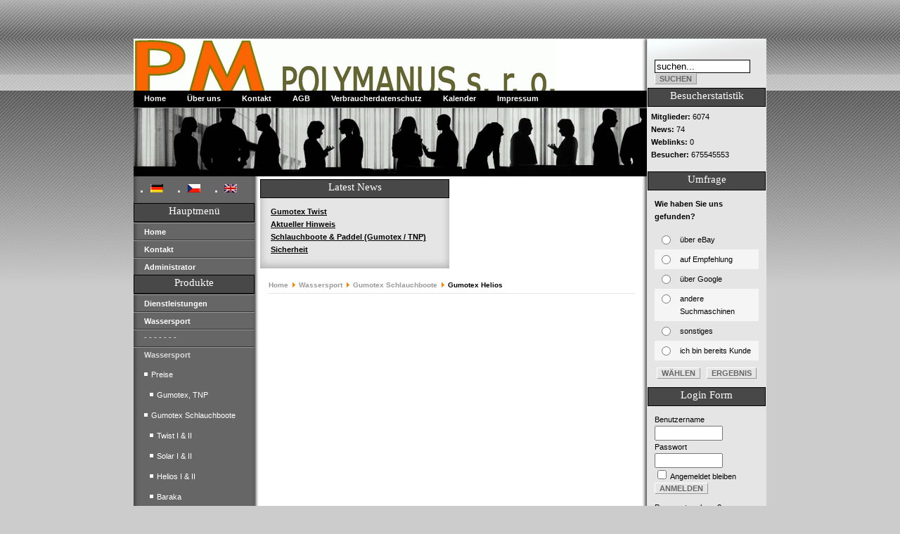

--- FILE ---
content_type: text/html
request_url: http://www.polymanus.cz/cms/index.php?option=com_content&task=view&id=2&Itemid=45&lang=en
body_size: 4950
content:
<?xml version="1.0" encoding="iso-8859-1"?><!DOCTYPE html PUBLIC "-//W3C//DTD XHTML 1.0 Transitional//EN" "http://www.w3.org/TR/xhtml1/DTD/xhtml1-transitional.dtd">
<html xmlns="http://www.w3.org/1999/xhtml">
<head>
<title>POLYMANUS s.r.o. - Gumotex Helios</title>
<meta name="title" content="Gumotex Helios" />
<meta name="author" content="Administrator" />
<meta name="description" content="POLYMANUS s.r.o. ist die richtige Adresse, wenn es um Wassersport von Gumotex (Palava, Helios, Baraka, Orinoco) sowie um sprachliche Dienstleistungen rund um tschechisch, deutsch und ukrainisch und geht." />
<meta name="keywords" content="" />
<meta name="Generator" content="Joomla! - Copyright (C) 2005 Open Source Matters. All rights reserved." />
<meta name="robots" content="index, follow" />
			<link rel="alternate" type="application/rss+xml" title="POLYMANUS s.r.o." href="http://www.polymanus.cz/cms/index2.php?option=com_rss&amp;feed=RSS2.0&amp;no_html=1" />
				<link rel="shortcut icon" href="http://www.polymanus.cz/cms/images/favicon.ico" />
	<meta http-equiv="Content-Type" content="text/html; charset=iso-8859-1" />
<link href="http://www.polymanus.cz/cms/templates/waterandstone/css/template_css.css" rel="stylesheet" type="text/css"/>
</head>
<body class="waterbody">

<div align="center">
<div id="container">
	<div id="containerbg">
		<div id="outerleft">
			<!-- start logo -->
			<div id="logo">
			  <a href="index.php"><img src="http://www.polymanus.cz/cms/templates/waterandstone/images/logo.gif" alt="logo image" border="0" align="top" /></a>
			</div>
			<!-- end logo -->
			<!-- start top menu. -->
			<div id="topmenu">
			<ul id="mainlevel-nav"><li><a href="http://www.polymanus.cz/cms/index.php?option=com_frontpage&amp;Itemid=13&lang=de" class="mainlevel-nav" >Home</a></li><li><a href="http://www.polymanus.cz/cms/index.php?option=com_content&amp;task=view&amp;id=28&amp;Itemid=61&lang=de" class="mainlevel-nav" >Über uns</a></li><li><a href="http://www.polymanus.cz/cms/index.php?option=com_content&amp;task=view&amp;id=1&amp;Itemid=62&lang=de" class="mainlevel-nav" >Kontakt</a></li><li><a href="http://www.polymanus.cz/cms/index.php?option=com_content&amp;task=view&amp;id=57&amp;Itemid=113&lang=de" class="mainlevel-nav" >AGB</a></li><li><a href="http://www.polymanus.cz/cms/index.php?option=com_content&amp;task=view&amp;id=58&amp;Itemid=114&lang=de" class="mainlevel-nav" >Verbraucherdatenschutz</a></li><li><a href="http://www.polymanus.cz/cms/index.php?option=com_events&amp;Itemid=21&lang=de" class="mainlevel-nav" >Kalender</a></li><li><a href="http://www.polymanus.cz/cms/index.php?option=com_content&amp;task=view&amp;id=4&amp;Itemid=63&lang=de" class="mainlevel-nav" >Impressum</a></li></ul>			</div>
			<!-- end top menu.  -->
			<!-- start image header -->
			<div id="imgheader">
			<img src="http://www.polymanus.cz/cms/templates/waterandstone/images/img_header.jpg" alt="header image" />
			</div>
			<!-- end image header -->
			<div id="container_inner">
				<!-- start left column. -->
				<div id="leftcol">
						<table cellpadding="0" cellspacing="0" class="moduletable">
				<tr>
			<td>
				<ul class="jflanguageselection"><li><a href="http://www.polymanus.cz/cms/index.php?option=com_content&amp;task=view&amp;id=2&amp;Itemid=45&amp;lang=de"><img src="http://www.polymanus.cz/cms/components/com_joomfish/images/flags/de.gif" alt="Deutsch" /></a></li><li><a href="http://www.polymanus.cz/cms/index.php?option=com_content&amp;task=view&amp;id=2&amp;Itemid=45&amp;lang=cz"><img src="http://www.polymanus.cz/cms/components/com_joomfish/images/flags/cz.gif" alt="Czech/Èesky (WIN-1250)" /></a></li><li><a href="http://www.polymanus.cz/cms/index.php?option=com_content&amp;task=view&amp;id=2&amp;Itemid=45&amp;lang=en"><img src="http://www.polymanus.cz/cms/components/com_joomfish/images/flags/en.gif" alt="English" /></a></li></ul><!--Joom!fish V1.7 (2006-03-16)-->
<!-- &copy; 2003-2006 Think Network, released under the LGPL. -->
<!-- More information: at http://forge.joomla.org/sf/sfmain/do/viewProject/projects.joomfish -->
			</td>
		</tr>
		</table>
								<table cellpadding="0" cellspacing="0" class="moduletable">
					<tr>
				<th valign="top">
					Hauptmenü				</th>
			</tr>
					<tr>
			<td>
				
<table width="100%" border="0" cellpadding="0" cellspacing="0">
<tr align="left"><td><a href="http://www.polymanus.cz/cms/index.php?option=com_frontpage&amp;Itemid=1&lang=de" class="mainlevel" >Home</a></td></tr>
<tr align="left"><td><a href="http://www.polymanus.cz/cms/index.php?option=com_content&amp;task=view&amp;id=1&amp;Itemid=4&lang=de" class="mainlevel" >Kontakt</a></td></tr>
<tr align="left"><td><a href="http://www.polymanus.cz/cms/administrator" class="mainlevel" >Administrator</a></td></tr>
</table>			</td>
		</tr>
		</table>
				<table cellpadding="0" cellspacing="0" class="moduletable">
					<tr>
				<th valign="top">
					Produkte				</th>
			</tr>
					<tr>
			<td>
				
<table width="100%" border="0" cellpadding="0" cellspacing="0">
<tr align="left"><td><a href="http://www.polymanus.cz/cms/index.php?option=com_content&amp;task=section&amp;id=1&amp;Itemid=44&lang=de" class="mainlevel" >Dienstleistungen</a></td></tr>
<tr align="left"><td><a href="http://www.polymanus.cz/cms/index.php?option=com_content&amp;task=section&amp;id=2&amp;Itemid=45&lang=de" class="mainlevel" id="active_menu">Wassersport</a></td></tr>
<tr align="left"><td><span class="mainlevel" >- - - - - - -</span></td></tr>
</table>			</td>
		</tr>
		</table>
				<table cellpadding="0" cellspacing="0" class="moduletable">
				<tr>
			<td>
				
<table width="100%" border="0" cellpadding="0" cellspacing="0">
<tr align="left"><td><span class="mainlevel" >Wassersport</span>

<div style="padding-left: 4px"><img src="http://www.polymanus.cz/cms/templates/waterandstone/images/indent1.png" alt="" /><a href="http://www.polymanus.cz/cms/index.php?option=com_content&amp;task=blogcategory&amp;id=22&amp;Itemid=72&lang=de" class="sublevel" >Preise</a>

<div style="padding-left: 8px"><img src="http://www.polymanus.cz/cms/templates/waterandstone/images/indent2.png" alt="" /><a href="http://www.polymanus.cz/cms/index.php?option=com_content&amp;task=view&amp;id=29&amp;Itemid=73&lang=de" class="sublevel" >Gumotex, TNP</a></div>
</div>
<div style="padding-left: 4px"><img src="http://www.polymanus.cz/cms/templates/waterandstone/images/indent1.png" alt="" /><a href="http://www.polymanus.cz/cms/index.php?option=com_content&amp;task=blogcategory&amp;id=2&amp;Itemid=9&lang=de" class="sublevel" >Gumotex Schlauchboote</a>

<div style="padding-left: 8px"><img src="http://www.polymanus.cz/cms/templates/waterandstone/images/indent2.png" alt="" /><a href="http://www.polymanus.cz/cms/index.php?option=com_content&amp;task=view&amp;id=85&amp;Itemid=136&lang=de" class="sublevel" >Twist I &amp; II</a></div>
<div style="padding-left: 8px"><img src="http://www.polymanus.cz/cms/templates/waterandstone/images/indent2.png" alt="" /><a href="http://www.polymanus.cz/cms/index.php?option=com_content&amp;task=view&amp;id=5&amp;Itemid=25&lang=de" class="sublevel" >Solar I &amp; II</a></div>
<div style="padding-left: 8px"><img src="http://www.polymanus.cz/cms/templates/waterandstone/images/indent2.png" alt="" /><a href="http://www.polymanus.cz/cms/index.php?option=com_content&amp;task=view&amp;id=2&amp;Itemid=10&lang=de" class="sublevel" >Helios I &amp; II</a></div>
<div style="padding-left: 8px"><img src="http://www.polymanus.cz/cms/templates/waterandstone/images/indent2.png" alt="" /><a href="http://www.polymanus.cz/cms/index.php?option=com_content&amp;task=view&amp;id=88&amp;Itemid=141&lang=de" class="sublevel" >Baraka</a></div>
<div style="padding-left: 8px"><img src="http://www.polymanus.cz/cms/templates/waterandstone/images/indent2.png" alt="" /><a href="http://www.polymanus.cz/cms/index.php?option=com_content&amp;task=view&amp;id=18&amp;Itemid=52&lang=de" class="sublevel" >Palava</a></div>
<div style="padding-left: 8px"><img src="http://www.polymanus.cz/cms/templates/waterandstone/images/indent2.png" alt="" /><a href="http://www.polymanus.cz/cms/index.php?option=com_content&amp;task=view&amp;id=22&amp;Itemid=55&lang=de" class="sublevel" >Colorado</a></div>
<div style="padding-left: 8px"><img src="http://www.polymanus.cz/cms/templates/waterandstone/images/indent2.png" alt="" /><a href="http://www.polymanus.cz/cms/index.php?option=com_content&amp;task=view&amp;id=21&amp;Itemid=54&lang=de" class="sublevel" >Safari</a></div>
<div style="padding-left: 8px"><img src="http://www.polymanus.cz/cms/templates/waterandstone/images/indent2.png" alt="" /><a href="http://www.polymanus.cz/cms/index.php?option=com_content&amp;task=view&amp;id=25&amp;Itemid=58&lang=de" class="sublevel" >K 1</a></div>
<div style="padding-left: 8px"><img src="http://www.polymanus.cz/cms/templates/waterandstone/images/indent2.png" alt="" /><a href="http://www.polymanus.cz/cms/index.php?option=com_content&amp;task=view&amp;id=26&amp;Itemid=59&lang=de" class="sublevel" >K 2</a></div>
<div style="padding-left: 8px"><img src="http://www.polymanus.cz/cms/templates/waterandstone/images/indent2.png" alt="" /><a href="http://www.polymanus.cz/cms/index.php?option=com_content&amp;task=view&amp;id=27&amp;Itemid=60&lang=de" class="sublevel" >Orinoco</a></div>
</div>
<div style="padding-left: 4px"><img src="http://www.polymanus.cz/cms/templates/waterandstone/images/indent1.png" alt="" /><a href="http://www.polymanus.cz/cms/index.php?option=com_content&amp;task=blogcategory&amp;id=13&amp;Itemid=80&lang=de" class="sublevel" >Zubehör</a>

<div style="padding-left: 8px"><img src="http://www.polymanus.cz/cms/templates/waterandstone/images/indent2.png" alt="" /><a href="http://www.polymanus.cz/cms/index.php?option=com_content&amp;task=view&amp;id=38&amp;Itemid=83&lang=de" class="sublevel" >Paddel TNP / Laminex</a></div>
<div style="padding-left: 8px"><img src="http://www.polymanus.cz/cms/templates/waterandstone/images/indent2.png" alt="" /><a href="http://www.polymanus.cz/cms/index.php?option=com_content&amp;task=view&amp;id=51&amp;Itemid=105&lang=de" class="sublevel" >Sicherheit</a></div>
<div style="padding-left: 8px"><img src="http://www.polymanus.cz/cms/templates/waterandstone/images/indent2.png" alt="" /><a href="http://www.polymanus.cz/cms/index.php?option=com_content&amp;task=view&amp;id=50&amp;Itemid=106&lang=de" class="sublevel" >Gumotexspezifisch</a></div>
<div style="padding-left: 8px"><img src="http://www.polymanus.cz/cms/templates/waterandstone/images/indent2.png" alt="" /><a href="http://www.polymanus.cz/cms/index.php?option=com_content&amp;task=view&amp;id=36&amp;Itemid=107&lang=de" class="sublevel" >Packsäcke</a></div>
<div style="padding-left: 8px"><img src="http://www.polymanus.cz/cms/templates/waterandstone/images/indent2.png" alt="" /><a href="http://www.polymanus.cz/cms/index.php?option=com_content&amp;task=view&amp;id=49&amp;Itemid=108&lang=de" class="sublevel" >Pumpen</a></div>
</div>
<div style="padding-left: 4px"><img src="http://www.polymanus.cz/cms/templates/waterandstone/images/indent1.png" alt="" /><a href="http://www.polymanus.cz/cms/index.php?option=com_content&amp;task=blogcategory&amp;id=12&amp;Itemid=37&lang=de" class="sublevel" >Gebrauchtes</a>

<div style="padding-left: 8px"><img src="http://www.polymanus.cz/cms/templates/waterandstone/images/indent2.png" alt="" /><a href="http://www.polymanus.cz/cms/index.php?option=com_content&amp;task=view&amp;id=53&amp;Itemid=104&lang=de" class="sublevel" >Schlauchboote &amp; Paddel</a></div>
</div>
<div style="padding-left: 4px"><img src="http://www.polymanus.cz/cms/templates/waterandstone/images/indent1.png" alt="" /><a href="http://www.polymanus.cz/cms/index.php?option=com_content&amp;task=blogcategory&amp;id=23&amp;Itemid=75&lang=de" class="sublevel" >weitere Informationen</a>

<div style="padding-left: 8px"><img src="http://www.polymanus.cz/cms/templates/waterandstone/images/indent2.png" alt="" /><a href="http://www.polymanus.cz/cms/index.php?option=com_content&amp;task=view&amp;id=32&amp;Itemid=77&lang=de" class="sublevel" >Gumotex - Material</a></div>
<div style="padding-left: 8px"><img src="http://www.polymanus.cz/cms/templates/waterandstone/images/indent2.png" alt="" /><a href="http://www.polymanus.cz/cms/index.php?option=com_content&amp;task=view&amp;id=33&amp;Itemid=78&lang=de" class="sublevel" >Gumotex - Zertifikate</a></div>
<div style="padding-left: 8px"><img src="http://www.polymanus.cz/cms/templates/waterandstone/images/indent2.png" alt="" /><a href="http://www.polymanus.cz/cms/index.php?option=com_content&amp;task=view&amp;id=35&amp;Itemid=79&lang=de" class="sublevel" >WW - Klassen</a></div>
</div>
</td></tr>
</table>			</td>
		</tr>
		</table>
				<table cellpadding="0" cellspacing="0" class="moduletable">
					<tr>
				<th valign="top">
					Verwandte Produkte				</th>
			</tr>
					<tr>
			<td>
								<ul>
											<li>
							<a href="http://www.polymanus.cz/cms/index.php?option=com_content&amp;task=view&amp;id=18&amp;Itemid=52&lang=de">
								Gumotex Palava 380</a>
						</li>
												<li>
							<a href="http://www.polymanus.cz/cms/index.php?option=com_content&amp;task=view&amp;id=21&amp;Itemid=54&lang=de">
								Gumotex Safari</a>
						</li>
												<li>
							<a href="http://www.polymanus.cz/cms/index.php?option=com_content&amp;task=view&amp;id=29&amp;Itemid=73&lang=de">
								Gumotex, TNP - Preisliste</a>
						</li>
												<li>
							<a href="http://www.polymanus.cz/cms/index.php?option=com_content&amp;task=view&amp;id=88&amp;Itemid=141&lang=de">
								Gumotex Baraka</a>
						</li>
												<li>
							<a href="http://www.polymanus.cz/cms/index.php?option=com_content&amp;task=view&amp;id=32&amp;Itemid=77&lang=de">
								Gumotex - Material</a>
						</li>
												<li>
							<a href="http://www.polymanus.cz/cms/index.php?option=com_content&amp;task=view&amp;id=35&amp;Itemid=79&lang=de">
								WW - Klassen</a>
						</li>
												<li>
							<a href="http://www.polymanus.cz/cms/index.php?option=com_content&amp;task=view&amp;id=36&amp;Itemid=107&lang=de">
								Packsäcke</a>
						</li>
												<li>
							<a href="http://www.polymanus.cz/cms/index.php?option=com_content&amp;task=view&amp;id=38&amp;Itemid=83&lang=de">
								TNP / Laminex Paddel</a>
						</li>
												<li>
							<a href="http://www.polymanus.cz/cms/index.php?option=com_content&amp;task=view&amp;id=51&amp;Itemid=105&lang=de">
								Sicherheit</a>
						</li>
												<li>
							<a href="http://www.polymanus.cz/cms/index.php?option=com_content&amp;task=view&amp;id=50&amp;Itemid=106&lang=de">
								Gumotexspezifisch</a>
						</li>
												<li>
							<a href="http://www.polymanus.cz/cms/index.php?option=com_content&amp;task=view&amp;id=84&amp;Itemid=45&lang=de">
								Aktueller Hinweis</a>
						</li>
												<li>
							<a href="http://www.polymanus.cz/cms/index.php?option=com_content&amp;task=view&amp;id=53&amp;Itemid=104&lang=de">
								Schlauchboote & Paddel (Gumotex / TNP)</a>
						</li>
												<li>
							<a href="http://www.polymanus.cz/cms/index.php?option=com_content&amp;task=view&amp;id=85&amp;Itemid=136&lang=de">
								Gumotex Twist</a>
						</li>
										</ul>
							</td>
		</tr>
		</table>
				<table cellpadding="0" cellspacing="0" class="moduletable">
					<tr>
				<th valign="top">
					Syndicate				</th>
			</tr>
					<tr>
			<td>
				<div class="syndicate">
			<div align="center">
			<a href="http://www.polymanus.cz/cms/index.php?option=com_rss&amp;feed=RSS0.91&amp;no_html=1&lang=de">
				<img src="http://www.polymanus.cz/cms/images/M_images/rss091.gif" alt="RSS 0.91" align="middle" name="RSS091" border="0" /></a>
		</div>
				<div align="center">
			<a href="http://www.polymanus.cz/cms/index.php?option=com_rss&amp;feed=RSS1.0&amp;no_html=1&lang=de">
				<img src="http://www.polymanus.cz/cms/images/M_images/rss10.gif" alt="RSS 1.0" align="middle" name="RSS10" border="0" /></a>
		</div>
				<div align="center">
			<a href="http://www.polymanus.cz/cms/index.php?option=com_rss&amp;feed=RSS2.0&amp;no_html=1&lang=de">
				<img src="http://www.polymanus.cz/cms/images/M_images/rss20.gif" alt="RSS 2.0" align="middle" name="RSS20" border="0" /></a>
		</div>
				<div align="center">
			<a href="http://www.polymanus.cz/cms/index.php?option=com_rss&amp;feed=ATOM0.3&amp;no_html=1&lang=de">
				<img src="http://www.polymanus.cz/cms/images/M_images/atom03.gif" alt="ATOM 0.3" align="middle" name="ATOM03" border="0" /></a>
		</div>
				<div align="center">
			<a href="http://www.polymanus.cz/cms/index.php?option=com_rss&amp;feed=OPML&amp;no_html=1&lang=de">
				<img src="http://www.polymanus.cz/cms/images/M_images/opml.png" alt="OPML" align="middle" name="OPML" border="0" /></a>
		</div>
		</div>			</td>
		</tr>
		</table>
						</div>
				<!-- end left column. -->
				<!-- start content top wrapper -->
								<div id="content_top_wrapper">
					<!-- start content top 1.  -->
					<div id="content_top1">
							<table cellpadding="0" cellspacing="0" class="moduletable">
					<tr>
				<th valign="top">
					Latest News				</th>
			</tr>
					<tr>
			<td>
				<ul class="latestnews">
	<li class="latestnews">
		<a href="http://www.polymanus.cz/cms/index.php?option=com_content&amp;task=view&amp;id=85&amp;Itemid=45&lang=de" class="latestnews">
			Gumotex Twist</a>
	</li>
		<li class="latestnews">
		<a href="http://www.polymanus.cz/cms/index.php?option=com_content&amp;task=view&amp;id=84&amp;Itemid=45&lang=de" class="latestnews">
			Aktueller Hinweis</a>
	</li>
		<li class="latestnews">
		<a href="http://www.polymanus.cz/cms/index.php?option=com_content&amp;task=view&amp;id=53&amp;Itemid=45&lang=de" class="latestnews">
			Schlauchboote & Paddel (Gumotex / TNP)</a>
	</li>
		<li class="latestnews">
		<a href="http://www.polymanus.cz/cms/index.php?option=com_content&amp;task=view&amp;id=51&amp;Itemid=45&lang=de" class="latestnews">
			Sicherheit</a>
	</li>
	</ul>			</td>
		</tr>
		</table>
							</div>
					<!-- end content top 1 -->
					<!-- start content top 2.  -->
					<div id="content_top2">
										</div>
					<!-- end content top 2 -->
				</div>
								<!-- end content top wrapper -->
				<!-- start main body -->
				<div id="content_main">
				<span class="pathway"><a href="http://www.polymanus.cz/cms/index.php" class="pathway">Home</a> <img src="http://www.polymanus.cz/cms/images/M_images/arrow.png" alt="arrow" /> <a href="http://www.polymanus.cz/cms/index.php?option=com_content&amp;task=section&amp;id=2&amp;Itemid=45&amp;lang=de" class="pathway">Wassersport</a> <img src="http://www.polymanus.cz/cms/images/M_images/arrow.png" alt="arrow" /> <a href="http://www.polymanus.cz/cms/index.php?option=com_content&amp;task=category&amp;sectionid=2&amp;id=2&amp;Itemid=45&amp;lang=de" class="pathway">Gumotex Schlauchboote</a> <img src="http://www.polymanus.cz/cms/images/M_images/arrow.png" alt="arrow" />   Gumotex Helios </span>				<table width="519" border="0" cellspacing="0" cellpadding="0">
				  <tr>
					<td>
										</td>
				  </tr>
				</table>
				</div>
				<!-- end main body -->
			</div>
		</div>
		<div id="outerright">
			<!-- start right top header.  -->
			<div id="rightcol_top">
					<table cellpadding="0" cellspacing="0" class="moduletable">
				<tr>
			<td>
				
<form action="index.php?option=com_search" method="get">
	<div class="search">
		<input name="searchword" id="mod_search_searchword" maxlength="20" alt="search" class="inputbox" type="text" size="20" value="suchen..."  onblur="if(this.value=='') this.value='suchen...';" onfocus="if(this.value=='suchen...') this.value='';" /><br/><input type="submit" value="Suchen" class="button"/>	</div>

	<input type="hidden" name="option" value="com_search" />
	<input type="hidden" name="Itemid" value="" />	
</form>			</td>
		</tr>
		</table>
					</div>
			<!-- end right top header.-->
			<!-- start right column. -->
			<div id="rightcol">
					<table cellpadding="0" cellspacing="0" class="moduletable">
					<tr>
				<th valign="top">
					Besucherstatistik				</th>
			</tr>
					<tr>
			<td>
				<strong>Mitglieder:</strong> 6074<br />
<strong>News:</strong> 74<br />
<strong>Weblinks:</strong> 0<br />
<strong>Besucher:</strong> 675545553
			</td>
		</tr>
		</table>
				<table cellpadding="0" cellspacing="0" class="moduletable">
				<tr>
			<td>
							</td>
		</tr>
		</table>
							<table cellpadding="0" cellspacing="0" class="moduletable">
					<tr>
				<th valign="top">
					Umfrage				</th>
			</tr>
					<tr>
			<td>
						<form name="form2" method="post" action="http://www.polymanus.cz/cms/index.php?option=com_poll&amp;Itemid=45&lang=de">
		
		<table width="95%" border="0" cellspacing="0" cellpadding="1" align="center" class="poll">
		<thead>
		<tr>
			<td style="font-weight: bold;">
				Wie haben Sie uns gefunden?			</td>
		</tr>
		</thead>
		<tr>
			<td align="center">
				<table class="pollstableborder" cellspacing="0" cellpadding="0" border="0">
											<tr>
								<td class="sectiontableentry2" valign="top">
									<input type="radio" name="voteid" id="voteid1" value="1" alt="1" />
								</td>
								<td class="sectiontableentry2" valign="top">
									<label for="voteid1">
										über eBay									</label>
								</td>
							</tr>
												<tr>
								<td class="sectiontableentry1" valign="top">
									<input type="radio" name="voteid" id="voteid2" value="2" alt="2" />
								</td>
								<td class="sectiontableentry1" valign="top">
									<label for="voteid2">
										auf Empfehlung									</label>
								</td>
							</tr>
												<tr>
								<td class="sectiontableentry2" valign="top">
									<input type="radio" name="voteid" id="voteid3" value="3" alt="3" />
								</td>
								<td class="sectiontableentry2" valign="top">
									<label for="voteid3">
										über Google									</label>
								</td>
							</tr>
												<tr>
								<td class="sectiontableentry1" valign="top">
									<input type="radio" name="voteid" id="voteid4" value="4" alt="4" />
								</td>
								<td class="sectiontableentry1" valign="top">
									<label for="voteid4">
										andere Suchmaschinen									</label>
								</td>
							</tr>
												<tr>
								<td class="sectiontableentry2" valign="top">
									<input type="radio" name="voteid" id="voteid5" value="5" alt="5" />
								</td>
								<td class="sectiontableentry2" valign="top">
									<label for="voteid5">
										sonstiges									</label>
								</td>
							</tr>
												<tr>
								<td class="sectiontableentry1" valign="top">
									<input type="radio" name="voteid" id="voteid6" value="6" alt="6" />
								</td>
								<td class="sectiontableentry1" valign="top">
									<label for="voteid6">
										ich bin bereits Kunde									</label>
								</td>
							</tr>
									</table>
			</td>
		</tr>
		<tr>
			<td>
				<div align="center">
					<input type="submit" name="task_button" class="button" value="W&auml;hlen" />
					&nbsp;
					<input type="button" name="option" class="button" value="Ergebnis" onclick="document.location.href='http://www.polymanus.cz/cms/index.php?option=com_poll&amp;task=results&amp;id=1&lang=de';" />
				</div>
			</td>
		</tr>
		</table>

		<input type="hidden" name="id" value="1" />
		<input type="hidden" name="task" value="vote" />
		</form>
					</td>
		</tr>
		</table>
				<table cellpadding="0" cellspacing="0" class="moduletable">
					<tr>
				<th valign="top">
					Login Form				</th>
			</tr>
					<tr>
			<td>
					<form action="http://www.polymanus.cz/cms/index.php" method="post" name="login" >
		<table width="100%" border="0" cellspacing="0" cellpadding="0" align="center">
	<tr>
		<td>
			<label for="mod_login_username">
				Benutzername			</label>
			<br />
			<input name="username" id="mod_login_username" type="text" class="inputbox" alt="username" size="10" />
			<br />
			<label for="mod_login_password">
				Passwort			</label>
			<br />
			<input type="password" id="mod_login_password" name="passwd" class="inputbox" size="10" alt="password" />
			<br />
			<input type="checkbox" name="remember" id="mod_login_remember" class="inputbox" value="yes" alt="Remember Me" />
			<label for="mod_login_remember">
				Angemeldet bleiben			</label>
			<br />
			<input type="hidden" name="option" value="login" />
			<input type="submit" name="Submit" class="button" value="Anmelden" />
		</td>
	</tr>
	<tr>
		<td>
		<a href="http://www.polymanus.cz/cms/index.php?option=com_registration&amp;task=lostPassword&lang=de">
			Passwort verloren?</a>
		</td>
	</tr>
			<tr>
			<td>
				Noch kein Benutzerkonto? <br />				<a href="http://www.polymanus.cz/cms/index.php?option=com_registration&amp;task=register&lang=de">
					Registrieren</a>
			</td>
		</tr>
			</table>
	
	<input type="hidden" name="op2" value="login" />
	<input type="hidden" name="lang" value="german" />
	<input type="hidden" name="return" value="http://www.polymanus.cz/cms/index.php?option=com_content&amp;task=view&amp;id=2&amp;Itemid=45&amp;lang=en" />
	<input type="hidden" name="message" value="0" />
	</form>
				</td>
		</tr>
		</table>
							<table cellpadding="0" cellspacing="0" class="moduletable">
					<tr>
				<th valign="top">
					Popular				</th>
			</tr>
					<tr>
			<td>
				<ul class="mostread">
 	<li class="mostread">
		<a href="http://www.polymanus.cz/cms/index.php?option=com_content&amp;task=view&amp;id=84&amp;Itemid=45&lang=de" class="mostread">
			Aktueller Hinweis</a>
 	</li>
 	 	<li class="mostread">
		<a href="http://www.polymanus.cz/cms/index.php?option=com_content&amp;task=view&amp;id=17&amp;Itemid=45&lang=de" class="mostread">
			Neues Design</a>
 	</li>
 	 	<li class="mostread">
		<a href="http://www.polymanus.cz/cms/index.php?option=com_content&amp;task=view&amp;id=29&amp;Itemid=45&lang=de" class="mostread">
			Gumotex, TNP - Preisliste</a>
 	</li>
 	 	<li class="mostread">
		<a href="http://www.polymanus.cz/cms/index.php?option=com_content&amp;task=view&amp;id=53&amp;Itemid=45&lang=de" class="mostread">
			Schlauchboote & Paddel (Gumotex / TNP)</a>
 	</li>
 	 	<li class="mostread">
		<a href="http://www.polymanus.cz/cms/index.php?option=com_content&amp;task=view&amp;id=2&amp;Itemid=45&lang=de" class="mostread">
			Gumotex Helios</a>
 	</li>
 	</ul>			</td>
		</tr>
		</table>
				<table cellpadding="0" cellspacing="0" class="moduletable">
					<tr>
				<th valign="top">
					Kalender				</th>
			</tr>
					<tr>
			<td>
				<link href="modules/mod_events_cal.css" rel="stylesheet" type="text/css" />
<table width="130" align="center">
<tr><td class="mod_events_monthyear">
<div align="center">Januar 2026</div>
</td></tr></table>
<table align="center" class="mod_events_table" cellspacing="0" cellpadding="1" ><tr class="mod_events_dayname">
<td class="mod_events_td_dayname"><font color="red">So</font></td>
<td class="mod_events_td_dayname">Mo</td>
<td class="mod_events_td_dayname">Di</td>
<td class="mod_events_td_dayname">Mi</td>
<td class="mod_events_td_dayname">Do</td>
<td class="mod_events_td_dayname">Fr</td>
<td class="mod_events_td_dayname">Sa</td>
</tr><tr>
<td class="mod_events_td_dayoutofmonth">28</td><td class="mod_events_td_dayoutofmonth">29</td><td class="mod_events_td_dayoutofmonth">30</td><td class="mod_events_td_dayoutofmonth">31</td><td class="mod_events_td_daynoevents"><a class="mod_events_daylink" href="http://www.polymanus.cz/cms/index.php?option=com_events&amp;task=view_day&amp;year=2026&amp;month=01&amp;day=01&amp;Itemid=45&lang=de">1</a></td>
<td class="mod_events_td_daynoevents"><a class="mod_events_daylink" href="http://www.polymanus.cz/cms/index.php?option=com_events&amp;task=view_day&amp;year=2026&amp;month=01&amp;day=02&amp;Itemid=45&lang=de">2</a></td>
<td class="mod_events_td_daynoevents"><a class="mod_events_daylink" href="http://www.polymanus.cz/cms/index.php?option=com_events&amp;task=view_day&amp;year=2026&amp;month=01&amp;day=03&amp;Itemid=45&lang=de">3</a></td>
</tr>
<tr><td class="mod_events_td_daynoevents"><a class="mod_events_daylink" href="http://www.polymanus.cz/cms/index.php?option=com_events&amp;task=view_day&amp;year=2026&amp;month=01&amp;day=04&amp;Itemid=45&lang=de">4</a></td>
<td class="mod_events_td_daynoevents"><a class="mod_events_daylink" href="http://www.polymanus.cz/cms/index.php?option=com_events&amp;task=view_day&amp;year=2026&amp;month=01&amp;day=05&amp;Itemid=45&lang=de">5</a></td>
<td class="mod_events_td_daynoevents"><a class="mod_events_daylink" href="http://www.polymanus.cz/cms/index.php?option=com_events&amp;task=view_day&amp;year=2026&amp;month=01&amp;day=06&amp;Itemid=45&lang=de">6</a></td>
<td class="mod_events_td_daynoevents"><a class="mod_events_daylink" href="http://www.polymanus.cz/cms/index.php?option=com_events&amp;task=view_day&amp;year=2026&amp;month=01&amp;day=07&amp;Itemid=45&lang=de">7</a></td>
<td class="mod_events_td_daynoevents"><a class="mod_events_daylink" href="http://www.polymanus.cz/cms/index.php?option=com_events&amp;task=view_day&amp;year=2026&amp;month=01&amp;day=08&amp;Itemid=45&lang=de">8</a></td>
<td class="mod_events_td_daynoevents"><a class="mod_events_daylink" href="http://www.polymanus.cz/cms/index.php?option=com_events&amp;task=view_day&amp;year=2026&amp;month=01&amp;day=09&amp;Itemid=45&lang=de">9</a></td>
<td class="mod_events_td_daynoevents"><a class="mod_events_daylink" href="http://www.polymanus.cz/cms/index.php?option=com_events&amp;task=view_day&amp;year=2026&amp;month=01&amp;day=10&amp;Itemid=45&lang=de">10</a></td>
</tr>
<tr><td class="mod_events_td_daynoevents"><a class="mod_events_daylink" href="http://www.polymanus.cz/cms/index.php?option=com_events&amp;task=view_day&amp;year=2026&amp;month=01&amp;day=11&amp;Itemid=45&lang=de">11</a></td>
<td class="mod_events_td_daynoevents"><a class="mod_events_daylink" href="http://www.polymanus.cz/cms/index.php?option=com_events&amp;task=view_day&amp;year=2026&amp;month=01&amp;day=12&amp;Itemid=45&lang=de">12</a></td>
<td class="mod_events_td_daynoevents"><a class="mod_events_daylink" href="http://www.polymanus.cz/cms/index.php?option=com_events&amp;task=view_day&amp;year=2026&amp;month=01&amp;day=13&amp;Itemid=45&lang=de">13</a></td>
<td class="mod_events_td_daynoevents"><a class="mod_events_daylink" href="http://www.polymanus.cz/cms/index.php?option=com_events&amp;task=view_day&amp;year=2026&amp;month=01&amp;day=14&amp;Itemid=45&lang=de">14</a></td>
<td class="mod_events_td_daynoevents"><a class="mod_events_daylink" href="http://www.polymanus.cz/cms/index.php?option=com_events&amp;task=view_day&amp;year=2026&amp;month=01&amp;day=15&amp;Itemid=45&lang=de">15</a></td>
<td class="mod_events_td_daynoevents"><a class="mod_events_daylink" href="http://www.polymanus.cz/cms/index.php?option=com_events&amp;task=view_day&amp;year=2026&amp;month=01&amp;day=16&amp;Itemid=45&lang=de">16</a></td>
<td class="mod_events_td_daynoevents"><a class="mod_events_daylink" href="http://www.polymanus.cz/cms/index.php?option=com_events&amp;task=view_day&amp;year=2026&amp;month=01&amp;day=17&amp;Itemid=45&lang=de">17</a></td>
</tr>
<tr><td class="mod_events_td_daynoevents"><a class="mod_events_daylink" href="http://www.polymanus.cz/cms/index.php?option=com_events&amp;task=view_day&amp;year=2026&amp;month=01&amp;day=18&amp;Itemid=45&lang=de">18</a></td>
<td class="mod_events_td_daynoevents"><a class="mod_events_daylink" href="http://www.polymanus.cz/cms/index.php?option=com_events&amp;task=view_day&amp;year=2026&amp;month=01&amp;day=19&amp;Itemid=45&lang=de">19</a></td>
<td class="mod_events_td_daynoevents"><a class="mod_events_daylink" href="http://www.polymanus.cz/cms/index.php?option=com_events&amp;task=view_day&amp;year=2026&amp;month=01&amp;day=20&amp;Itemid=45&lang=de">20</a></td>
<td class="mod_events_td_daynoevents"><a class="mod_events_daylink" href="http://www.polymanus.cz/cms/index.php?option=com_events&amp;task=view_day&amp;year=2026&amp;month=01&amp;day=21&amp;Itemid=45&lang=de">21</a></td>
<td class="mod_events_td_daynoevents"><a class="mod_events_daylink" href="http://www.polymanus.cz/cms/index.php?option=com_events&amp;task=view_day&amp;year=2026&amp;month=01&amp;day=22&amp;Itemid=45&lang=de">22</a></td>
<td class="mod_events_td_daynoevents"><a class="mod_events_daylink" href="http://www.polymanus.cz/cms/index.php?option=com_events&amp;task=view_day&amp;year=2026&amp;month=01&amp;day=23&amp;Itemid=45&lang=de">23</a></td>
<td class="mod_events_td_todaynoevents"><a class="mod_events_daylink" href="http://www.polymanus.cz/cms/index.php?option=com_events&amp;task=view_day&amp;year=2026&amp;month=01&amp;day=24&amp;Itemid=45&lang=de">24</a></td>
</tr>
<tr><td class="mod_events_td_daynoevents"><a class="mod_events_daylink" href="http://www.polymanus.cz/cms/index.php?option=com_events&amp;task=view_day&amp;year=2026&amp;month=01&amp;day=25&amp;Itemid=45&lang=de">25</a></td>
<td class="mod_events_td_daynoevents"><a class="mod_events_daylink" href="http://www.polymanus.cz/cms/index.php?option=com_events&amp;task=view_day&amp;year=2026&amp;month=01&amp;day=26&amp;Itemid=45&lang=de">26</a></td>
<td class="mod_events_td_daynoevents"><a class="mod_events_daylink" href="http://www.polymanus.cz/cms/index.php?option=com_events&amp;task=view_day&amp;year=2026&amp;month=01&amp;day=27&amp;Itemid=45&lang=de">27</a></td>
<td class="mod_events_td_daynoevents"><a class="mod_events_daylink" href="http://www.polymanus.cz/cms/index.php?option=com_events&amp;task=view_day&amp;year=2026&amp;month=01&amp;day=28&amp;Itemid=45&lang=de">28</a></td>
<td class="mod_events_td_daynoevents"><a class="mod_events_daylink" href="http://www.polymanus.cz/cms/index.php?option=com_events&amp;task=view_day&amp;year=2026&amp;month=01&amp;day=29&amp;Itemid=45&lang=de">29</a></td>
<td class="mod_events_td_daynoevents"><a class="mod_events_daylink" href="http://www.polymanus.cz/cms/index.php?option=com_events&amp;task=view_day&amp;year=2026&amp;month=01&amp;day=30&amp;Itemid=45&lang=de">30</a></td>
<td class="mod_events_td_daynoevents"><a class="mod_events_daylink" href="http://www.polymanus.cz/cms/index.php?option=com_events&amp;task=view_day&amp;year=2026&amp;month=01&amp;day=31&amp;Itemid=45&lang=de">31</a></td>
</tr>
<tr></tr></table><table width="130" align="center"><tr><td class="mod_events_thismonth" >
<div align="center"><a class="mod_events_link" href="http://www.polymanus.cz/cms/index.php?option=com_events&amp;task=view_month&amp;Itemid=45&amp;month=01&amp;year=2026&lang=de">Aktueller Monat</a></div>
</td></tr>
</table>
			</td>
		</tr>
		</table>
					</div>
			<!-- end right column. -->
		</div>
		<!-- start banner.  -->
		<div class="clear">
		</div>
		<div id="banner">
				<table cellpadding="0" cellspacing="0" class="moduletable">
				<tr>
			<td>
				<a href="http://polymanus.yatego.com" target="_blank"><img src="http://www.yatego.com/werbung/images/yatego_cust.gif" width="468" height="60" alt="" border="0"></a>			</td>
		</tr>
		</table>
				</div>
		<!-- end banner. -->
		<div id="blackline">
		</div>
		<div class="clear">
		</div>
		<div id="bottompadding"></div>
	</div>
	<!-- copyright notice -->
	<div id="copyright">
	<div align="center">
	(C) 2026 POLYMANUS s.r.o.</div>

<!--
 <div align="center">
	<a href="http://www.joomla.org">Joomla!</a> is Free Software released under the GNU/GPL License. </div>
-->	</div>

</div>
</div>

</body>
</html>
<!-- 1769254473 -->

--- FILE ---
content_type: text/css
request_url: http://www.polymanus.cz/cms/templates/waterandstone/css/template_css.css
body_size: 3573
content:
/* joom!Fish layout */


div.jflanguageselection
{
	float: right;
	vertical-align: middle;
	padding: 2px 2px 2px 2px;
}
 
/* language lists with UL (names & images) */
ul.jflanguageselection
{
	float: left;
	vertical-align: middle;
	list-style: none;
	padding: 0;
	margin: 0;
	font-size: 0.8em;
}

ul.jflanguageselection li
{
	background-image: none;
	padding-left: 0px;
	padding-right: 0px;
	float: left;
	margin: 10px 10px 8px 10px;
	white-space: nowrap;
	border: none;
}

ul.jflanguageselection li a
{
	display: inline;
}

ul.jflanguageselection img
{
	border: none;
}

/** Styles for the drop down list */

#jflanguageselection
{
	float: right;
	vertical-align: middle;
}

select.jflanguageselection
{
	border: 1px solid #cccccc;
	margin: 1px 1px 1px 1px;
	padding: 0px 0px 1px 0px;
	font-family: arial, helvetica, sans-serif;
	font-size: 11px;
	color: #c64934;
}

label.jflanguageselection
{ position:absolute; left:-3000px}

/* joom!Fish end */





/* ---------------------
basic layout
--------------------- */

* {
	font-family: Verdana, Arial, Helvetica, sans-serif;
}

.waterbody {
	background:#CCCCCC url(../images/bg_body.jpg) repeat-x left top;
	margin:0;
	color:#333333;
}

div,
td,
p {
	font-size:10px;
	line-height:18px;
	color:#333333;
}

a,
a:link,
a:active,
a:visited {
	text-decoration:underline;
	color:#000000;
}

a:hover {
	text-decoration:underline;
	color:#3973AC;
}

ul {
	margin: 5px;
	padding: 5px;
	list-style: none;
}

li {
	line-height: 18px;
	padding-left: 5px;
	padding-top: 0px;
	list-style-type: square;
	list-style-position: inside;
}

/** clear the banner to make it sit in the bottom **/
.clear {
	clear:both;
}

/* ---------------------
template layout
--------------------- */

/** wrapper to make the page center **/
#container {
	width:900px;
	margin: 55px auto;
	padding:0;
	text-align: left;
}

/**
hold background, it should be float:left
that's way we can not put it in #container
**/
#containerbg {
	position:relative;
	width: 900px;
	background:transparent url(../images/bg_inside.jpg) repeat-y left top;
	float:left;
	top:0;
	left:0;
}

#outerleft {
	position:relative;
	float:left;
	clear:left;
	width:730px;
	
}

#outerright {
	position:relative;
	width:170px;
	float:right;
	clear:right;
}

#logo {
	position:relative;
	width:100%;
	height:74px;
	float:left;
	background:#FFFFFF url(../images/bg_header.jpg) no-repeat left top;
}

/** div container for top menu. position:top **/
#topmenu {
	position:relative;
	float:left;
	clear:left;
	background-color:#000000;
	width: 100%;
}

/** div container for image header **/
#imgheader {
	position:relative;
	float:left;
	clear:left;
	width:100%;
	height:99px;
	background-color: #000000;
}

#container_inner {
	position:relative;
	float:left;
	clear:left;
	width:730px;
}

/** div container for left column **/
#leftcol {
	position:relative;
	float:left;
	clear:left;
	width:172px;
	background:transparent url(../images/bg_leftcol.jpg) repeat-y left top;
}

/** div wrapper for user2 & user3 **/
#content_top_wrapper {
	position:relative;
	float:right;
	clear:right;
	width:542px;
	display:inline;
	margin: 4px 8px 0 0;
}

/** div container for position:user2 **/
#content_top1 {
	position:relative;
	float:left;
	clear:left;
	width:269px;
}

/** div container for position:user3 **/
#content_top2 {
	position:relative;
	float:right;
	clear:right;
	width:269px;
}

/** div container for mainbody **/
#content_main {
	position:relative;
	float:left;
	width:520px;
	margin:15px 0 0 20px;
	background-color:#FFFFFF;
}

/** div container for right column **/
#rightcol_top,
#rightcol {
	float:left;
	clear:left;
	width:168px;
	margin:0 0 0 1px;
	display:inline;
}

/** div container for right column position:header **/
#rightcol_top {
	height:70px;
	min-height:70px;
	background:transparent url(../images/bg_topright.jpg) no-repeat center top;
}

/** div container for banner position:banner **/
#banner {
	position:relative;
	clear:left;
	float:left;
	width:515px;
	height:65px;
	min-height:65px;
	color:#FFFFFF;
	font-size:10px;
	padding: 20px 0 0 215px;
}

#blackline {
	position:relative;
	clear:left;
	float:left;
	width:730px;;
	height:20px;
	min-height:10px;
	background-color: #000000;
	color:#FFFFFF;
	font-size:10px;
}

/** copyright **/

#copyright {
	position:relative;
	width:900px;
	display:block;
	clear:both;
	float:left;
}

#copyright div {
	color:#666666;
	font-size:10px;
	font-weight:bold;
	display:block!important;
	width:900px;
	float:left;
	clear:left;
	margin: -20px 0 0 0;
	text-align:left;
}



/* ---------------------
mambo content layout
--------------------- */

/** pathway block **/
span.pathway {
	display:block;
	text-align:left;
	color:#000000;
	font-size:10px;
	font-weight:bold;
	border-bottom-width: 1px;
	border-bottom-style: solid;
	border-bottom-color: #E5E5E5;
	height:20px;
	margin-bottom:10px;
}

/** content title **/
.componentheading {
	font-family: Verdana, Arial, Georgia, "Times New Roman", Times, serif;
	color:#000000;
	font-size: 20px;
	padding: 5px 0 0px 0;
	display:block;
}

.contentheading,
.contentpagetitle,
a.contentpagetitle:link,
a.contentpagetitle:active,
a.contentpagetitle:visited {
	font-family: Verdana, Arial, Helvetica, sans-serif;
	font-size:16px;
	color:#3973AC;
	font-weight: bold;
	padding-top: 25px;
	background-color:inherit;
	display:block;
}

.buttonheading {
	width: 16px;
	text-align:right;
}

.sectiontableheader {
	font-weight: bold;
}

.category, .categorytitle {
	font-weight: bold;
	color:#3973AC;
	background-color:inherit;
}

.sectiontableentry1 {
	background-color: #EFEFEF;
	padding: 2px;
	color:#333333;
}

.sectiontableentry2 {
	background-color: #FFFFFF;
	padding: 2px;
	color:#333333;
}

/** blog Styles **/
.blogsection {
	color:#3973AC;
	background-color:inherit;
}

.blog_more {
	font-weight: bold;
	line-height: 25px;
	padding-top: 20px;
	color: #3973AC;
	border-bottom: 1px solid #E5E5E5;
	background-color:inherit;
}

/** small text in content **/
.small {
	color:#999999;
	font-size:10px;
	font-weight: bold;
	background-color:inherit;
}

/** date info in content **/
#content_main .createdate {
	color:#4A87C4;
	font-size:10px;
	padding: 0 0 15px 0;
	line-height:8px;
	background-color:inherit;
}

#content_main .modifydate {
	color:#999999;
	font-size:10px;
	padding: 0;
	background-color:inherit;
}

/** toc page navigation  **/
.pagenav_prev,
.pagenav_next {
	font-size:11px;
}


/** content item navigation  **/
.pagenavbar  {
	display:block;
	width:100%;
	background-color:inherit;
	height:20px;
	line-height:25px;
	text-align:right;
	letter-spacing:2px;
	color:#999999!important;
	clear:both;
	font-size: 11px!important;
	margin-top: 10px;
}

.pagenav {
	height:20px;
	line-height:25px;
	text-align:right;
	letter-spacing:2px;
	color:#999999;
	clear:both;
	font-size: 11px;
	margin-left: 0;
	margin-right: 0;
	background-color:inherit;
}

.back_button {
	display:block;
	text-align:left;
	font-weight:bold;
	font-size:12px;
	width:100%;
	margin-bottom:10px;
	letter-spacing:2px;
}

/** highlight word search result **/
.highlight {
	font-weight:bold;
	background-color: #FFFF00;
	padding: 2px 0 2px 0;
	
}

/** table of content layout **/
table.contenttoc {
	border:1px solid #000000;
	padding:1px;
	display:block;
	width:130px;
	margin: 0 0 10px 10px;
}

/** table of content header **/
.contenttoc th {
	color:#FFFFFF;
	background-color:#666666;
	font-size:11px;
	display:block;
	width:124px;
}

/** unordered list for latest news module **/
ul.latestnews li,ul.mostread li {
	line-height: 18px;
	font-size:11px;
	font-weight:bold;
	list-style-type: none;
	list-style-position: outside;
}


/** fix opera table width for content list in table category**/
table.contentpane td.contentdescription {
	width:100%!important;
}


/* ---------------------
Links
--------------------- */

/** any left column link **/
#leftcol a:link,
#leftcol a:active,
#leftcol a:visited {
	color:#FFFFFF;
}

a.pagenav:link ,
a.pagenav_next:link,
a.pagenav_pre:link,
div.back_button a,
div.back_button a:link,
a.latestnews:link,
a.latestnews:active,
a.latestnews:visited,
a.mostread:link,
a.mostread:active,
a.mostread:visited {
	text-decoration:none;
}

/*** read more link ***/
.readon,
a.readon:link,
a.readon:active,
a.readon:visited {
	color:#666666;
	font-weight:bold;
	text-align:left;
	margin-top:10px;
	letter-spacing: 2px;
	font-size:10px;
	text-decoration:none;
}

/*** blog links ***/
a.blogsection:link,
a.blogsection:active,
a.blogsection:visited {
	color:#3973AC;
	text-decoration:none;
}

/** generic menu item link **/
a.mainlevel:link,
a.mainlevel:active,
a.mainlevel:visited,
a.sublevel:link,
a.sublevel:active,
a.sublevel:visited {
	color:#FFFFFF;
	text-decoration:none;
	font-size:11px;
	line-height: 28px;
}

/** generic menu item link on mouseover **/
a.mainlevel:hover,
#leftcol a.mainlevel:hover {
	background-color:#484848;
	color:#FFFFFF!important;
	text-decoration:none!important;
}

/** specific top right column menu item link **/
a.mainlevel-right:link,
a.mainlevel-right:active,
a.mainlevel-right:visited,
a.sublevel-right:link,
a.sublevel-right:active,
a.sublevel-right:visited {
	color:#000000;
	text-decoration:none;
	font-size:11px;
}

/** specific top right column menu item link on mouseover **/
a.mainlevel-right:hover {
	background-color:#CCCCCC;
	text-decoration:none;
}


/** pathway link item **/
a.pathway:link,
a.pathway:link,
a.pathway:active,
a.pathway:visited {
	color:#999999;
	text-decoration:none;
}

/** table of content list **/
a.toclink:link,
a.toclink:active,
a.toclink:visited {
	color:#3973AC;
	font-size:11px;
	padding:2px 10px 2px 10px;
	display:block;
	text-decoration:none;
}

.pagenavbar a:link,
.pagenavbar a:active,
.pagenavbar a:visited  {
	letter-spacing:2px;
	color:#000000;
	font-size: 11px;
	text-decoration: none;
}

.pagenavbar a:hover {
	color:#3973AC;
}

/** latestnews and popular **/
.latestnews,
.mostread {
	color:#000000;
}

a.latestnews:link,
.mostread a:link,
.latestnews a:active,
.mostread a:active,
.latestnews a:hover,
.mostread a:hover,
.latestnews a:visited,
.mostread a:visited {
	color:#000000;
	text-decoration:underline;
}

/** underline on hover **/
a.toclink:hover,
a.latestnews:hover,
a.mostread:hover,
a.pathway:hover,
a.sublevel:hover,
a.sublevel-right:hover,
a.blogsection:hover,
a.readon:hover,
a.pagenav:hover ,
a.pagenav_next:hover,
a.pagenav_pre:hover,
a.latestnews:hover {
	text-decoration:underline;
	color:#3973AC;
	background-color:inherit;
}

#leftcol a:hover {
	color: #93B7DB;
	text-decoration:underline;
}


/* ---------------------
mambo module layout
--------------------- */

/** general module table **/
table.moduletable,
#leftcol table,
#rightcol table {
	width:100%;
	float:left;
	clear:left;
}

/** general module table **/
#rightcol table,
#leftcol table td {
	font-size:11px !important;
	color:#CCCCCC;
}

#rightcol table,
#rightcol table td {
	font-size:11px !important;
	color:#030303;
}

/** general module title - scm -**/
table.moduletable th,
table.moduletable-bgimg th,
table.moduletable-right th {
	border: 1px solid #000000;	
	color:#FFFFFF;
	font-family: Verdana, Georgia, "Times New Roman", Times, serif;
	font-size:15px;
	line-height:20px;
	background-color:#484848;
	height:25px;
	text-align:center;
	padding-left:0px;
	font-weight:normal;
}

/** specific module td table for content top 1 and 2. 
position:user2 an user3 **/
#content_top1 table.moduletable td,
#content_top2 table.moduletable td {
	background:transparent url(../images/bg_module_contenttop.jpg) no-repeat center bottom;
	height:100px;
	min-height:100px;
	vertical-align:top;
}

/** right column module td **/
#rightcol table.moduletable td   {
	padding:5px;
}

/** generic menu item **/
.mainlevel  {
	display:block;
	height:25px;
	line-height:25px;
	padding-left:15px;
	background:transparent url(../images/bg_mainlevel.gif) repeat-x center top;
	font-weight:bold;
	text-decoration:none;
}

/** specific left column form **/
#leftcol form {
	margin-left:15px;
}

/** specific left column form **/
#leftcol .button {
	font-size:11px;
	color:#FFFFFF;
	background-color:#585858;
	border-right: 1px solid #333333;
	border-bottom: 1px solid #333333;
	border-left: 1px solid #888888;
	border-top: 1px solid #888888;
	width:140px;
}


/** specific left column form **/
#leftcol .inputbox {
	font-size:11px;
	font-weight: bold;
}

/** module styles in #leftcol **/
#leftcol table.moduletable td {
	color:#DADADA;
	font-size:11px;
}

/** search div in top right column. position:user4 **/
div.search {
	margin-left:10px;
}

/** search field in search div **/
.search .inputbox {
	width:130px;
	border: 1px solid #000000;
}

/* ---------------------
mambo form layout
--------------------- */

/** left column input form **/
#leftcol .inputbox {
	font-size:11px;
	/*border: 1px solid #000000;*/
	margin-bottom:2px;
}

/** input button html tag **/
.button,
#rightcol .button {
	font-size:11px;
	text-transform:uppercase;
	color:#666666;
	font-weight:bold;
	background-color:#CCCCCC;
	border-top: 1px solid #FFFFFF;
	border-right: 1px solid #999999;
	border-bottom: 1px solid #999999;
	border-left: 1px solid #FFFFFF;
}

#rightcol .button {
	background-color:#E5E5E5;
}

.search  {
	margin-top:30px;
}



/* 
mambo top menu layout
you need to add menu class suffix: -nav
*/

/** unordered list top menu **/
ul#mainlevel-nav
{
	list-style: none;
	padding: 0;
	margin: 0;
	font-size: 0.8em;
}

/** unordered list item for top menu **/
ul#mainlevel-nav li
{
	display: block;
	padding-left: 0px;
	padding-right: 0px;
	float: left;
	margin: 0;
	width: auto !important;
	font-size: 11px;
	line-height: 23px;
	white-space: nowrap;
}

/** unordered list item link for top menu **/
ul#mainlevel-nav li a
{
	display: block;
	padding-left: 15px;
	padding-right: 15px;
	text-decoration: none;
	color: #FFFFFF;
	font-weight:bold;
}

/** unordered list item link for top menu for firefox only **/
#topmenu>ul#mainlevel-nav li a {
	width: auto;
}

/** unordered list item for top menu for firefox only **/
ul#mainlevel-nav li a:hover {
	background: #535353;
	text-decoration:none;
}


 /*
specific right column menu item. position:right
you need to add menu class suffix: right
 */
.mainlevel-right {
	display:block;
	height:25px;
	line-height:25px;
	padding-left:15px;
	background:#EEF0F0 url(../images/bg_mainlevel_right.gif) repeat-x center top;
	font-weight:bold;
}

/** 
moduletable specific with background image
you need to add modules class suffix: -bgimg
 **/
table.moduletable-bgimg {
	background:transparent url(../images/bg_module.jpg) no-repeat center bottom;
	float:left;
	clear:left;
	width:100%;
}

table.moduletable-bgimg td {
	padding: 5px ;
	font-size:11px;
}

table.moduletable-bgimg td td {
	padding: 0!important;
}

/** for polls **/
.poll {
	font-size:11px;
	line-height: 16px;
}

table.pollstableborder .sectiontableentry2 {
	background-color:transparent; 
	text-align:left; 
}
table.pollstableborder .sectiontableentry1 {
	background-color:#F5F5F5; 
	text-align:left;
}

.moduletable_bgimg table.pollstableborder td.sectiontableentry2,
.moduletable_bgimg table.pollstableborder td.sectiontableentry1 {
	background-color:transparent!important; 
	text-align:left!important; 
}


#bottompadding	{
	position:relative;
	width:900px;
	display:block;
	height:0px;
	margin-top:-50px;
}

--- FILE ---
content_type: text/css
request_url: http://www.polymanus.cz/cms/modules/mod_events_cal.css
body_size: 410
content:
/*********************
* Calendar module style
**********************/
.mod_events_table {
    border: 1px solid #000000;
    width : 130px;
    text-align : center;
}
.mod_events_td_title {
    font-family: Arial;
    font-size: 9px;
    font-style: normal;
    font-weight: bold;
    color: #000000;
    text-decoration: underline;
}
.mod_events_td_dayname {
    font-family: Arial;
    font-size: 9px;
    font-style: normal;
    font-weight: bold;
    color: Black;
    text-decoration: none;
}
.mod_events_td_dayoutofmonth {
    font-family: Arial;
    font-size: 9px;
    font-style: normal;
    font-weight: bold;
    color: Gray;
    text-decoration: none;
    background-color: #FFE4C4;
}
.mod_events_td_todaynoevents {
    font-family: Arial;
    font-size: 9px;
    font-style: normal;
    font-weight: normal;
    color: Black;
    text-decoration: none;
    background-color: #FFA07A;
}
.mod_events_td_todaywithevents {
    font-family: Arial;
    font-size: 9px;
    font-style: normal;
    font-weight: normal;
    color: Black;
    text-decoration: none;
    background-color: #B0C4DE;
}
.mod_events_td_daynoevents {
    font-family: Arial;
    font-size: 9px;
    font-style: normal;
    line-height: normal;
    font-weight: normal;
    color: Black;
    text-decoration: none;
}
.mod_events_td_daywithevents {
    font-family: Arial;
    font-size: 9px;
    font-style: normal;
    font-weight: normal;
    color: Black;
    text-decoration: none;
    background-color: #B0C4DE;
}

a.mod_events_daylink:link {
    font-size:9px;
    font-family: Arial;
    color: Black;
}
a.mod_events_daylink:visited  {
    font-size:9px;
    font-family: Verdana;
    color: Navy;
}
a.mod_events_daylink:hover  {
    font-size:9px;
    font-family: Arial;
    color: Silver;
}

.mod_events_td_link {
    background-color: Background;
}
a.mod_events_link:link {
    font-size:9px;
    font-family: Arial;
    color: Black;
}
a.mod_events_link:visited  {
    font-size:9px;
    font-family: Arial;
    color: Navy;
}
a.mod_events_link:hover  {
    font-size:9px;
    font-family: Arial;
    color: Silver;
}
